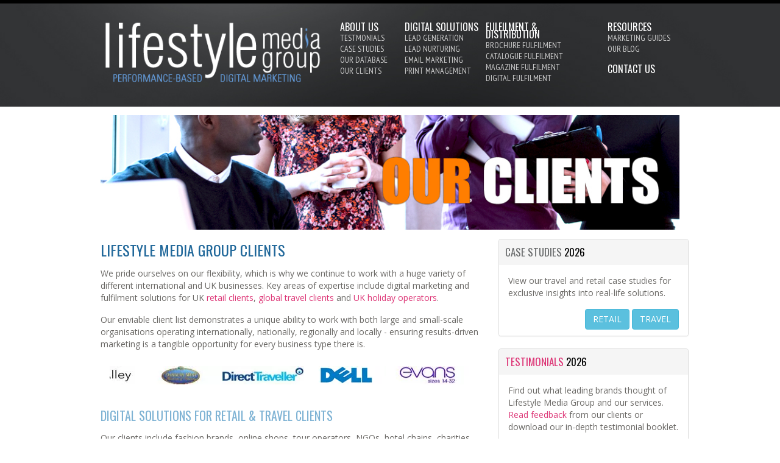

--- FILE ---
content_type: text/html; charset=utf-8
request_url: https://www.lifestylemediagroup.co.uk/our-clients.php
body_size: 40304
content:
<!DOCTYPE html>
<html lang="en" itemscope itemtype="https://schema.org/WebPage">
<head>
<meta http-equiv="Content-Type" content="text/html; charset=utf-8"/>
  <meta http-equiv="X-UA-Compatible" content="IE=edge">
  <meta name="viewport" content="width=device-width, initial-scale=1">
  <link href="https://fonts.googleapis.com/css?family=Droid+Sans:regular,bold" rel="stylesheet" type="text/css"/>
  <link href="https://maxcdn.bootstrapcdn.com/bootstrap/3.3.5/css/bootstrap.min.css" rel="stylesheet">
  <link rel="stylesheet" type="text/css" href="/css/stylesheet.css,qv==0103+style.css,qv==0103.pagespeed.cc.KzNI2u9kfi.css"/>
  
  <link rel="icon" type="image/png" href="/images/xfavicon-16x16.png.pagespeed.ic.NWFhD2AsJA.webp" sizes="16x16">
  <link rel="icon" type="image/png" href="/images/xfavicon-32x32.png.pagespeed.ic.QiWJQLU1Hc.webp" sizes="32x32">
  <link rel="icon" type="image/png" href="/images/xfavicon-48x48.png.pagespeed.ic.RDC7gRS74l.webp" sizes="48x48">
  <link rel="shortcut icon" href="/favicon.ico?v=2"/>
   <!-- HTML5 shim and Respond.js for IE8 support of HTML5 elements and media queries -->
  <!-- WARNING: Respond.js doesn't work if you view the page via file:// -->
  <!--[if lt IE 9]>
    <script src="https://oss.maxcdn.com/html5shiv/3.7.2/html5shiv.min.js"></script>
    <script src="https://oss.maxcdn.com/respond/1.4.2/respond.min.js"></script>
  <![endif]-->
<!-- Global site tag (gtag.js) - Google Analytics -->
<script async src='https://www.googletagmanager.com/gtag/js?id=G-MYVXKWF88G'></script>
<script>window.dataLayer=window.dataLayer||[];function gtag(){dataLayer.push(arguments);}gtag('js',new Date());gtag('config','G-MYVXKWF88G');</script>
<title>Make your Marketing Campaigns a Success & Join Our Global Travel & Retail Client list</title>
  <meta property="og:locale" content="en_GB"/>
  <meta property="og:type" content="article"/>
	<meta property="og:title" content="Make your Marketing Campaigns a Success & Join Our Global Travel & Retail Client list"/>
	<meta property="og:site_name" content="Lifestyle Media Group"/>
	<meta property="og:image" content="/images/client_list_header.jpg"/>
	<meta property="og:url" content="/our-clients.php"/>
	<meta itemprop="name" content="Digital Marketing Campaign Testimonials"/>
	<meta itemprop="image" content="/images/client_list_header.jpg"/>
	<meta name="description" content="Review Our growing Marketing Success stories & Lead Generation models through testimonials & Marketing Case Studies from our big brand client list."/>
	<meta property="og:description" content="Review Our growing Marketing Success stories & Lead Generation models through testimonials & Marketing Case Studies from our big brand client list."/>
	<meta itemprop="description" content="Review Our growing Marketing Success stories & Lead Generation models through testimonials & Marketing Case Studies from our big brand client list."/>
	<meta name="keywords" content="marketing testimonials, marketing campaigns, marketing case studies"/>
    <link rel="stylesheet" type="text/css" href="/css/mstyle.css">
    <link rel="stylesheet" href="css/jquery.simplyscroll.css" media="all" type="text/css"/>
</head>
<body><noscript><meta HTTP-EQUIV="refresh" content="0;url='https://www.lifestylemediagroup.co.uk/our-clients.php?PageSpeed=noscript'" /><style><!--table,div,span,font,p{display:none} --></style><div style="display:block">Please click <a href="https://www.lifestylemediagroup.co.uk/our-clients.php?PageSpeed=noscript">here</a> if you are not redirected within a few seconds.</div></noscript>
  <nav id="mainNav" class="navbar navbar-default navbar-fixed-top" style="margin-bottom:0px!important;">
    <div class="container clearfix">
      <div class="row">
        <div class="navbar-header col-xs-12 col-sm-3 col-md-5" style="position:relative">
          <div class="col-xs-9 col-md-12">
            <a href="/"><img id="logoImg" class="img-responsive" src="images/xlifestyle-media-group.png.pagespeed.ic.gtO9OZbSY9.webp" alt="Digital Marketing from Lifestyle Media Group" title="Digital Marketing from Lifestyle Media Group" width="400" height="122">
            </a>
          </div>
          <button type="button" class="navbar-toggle collapsed v-center" data-toggle="collapse" data-target="#mainNavbar">
            <span class="sr-only">Toggle navigation</span>
            <span class="icon-bar"></span>
            <span class="icon-bar"></span>
            <span class="icon-bar"></span>
            <span class="caret"></span>
          </button>
        </div><!-- /.navbar-header -->
        <div class="collapse navbar-collapse col-sm-9 col-xs-12 col-md-7" id="mainNavbar">
            <ul class="nav col-xs-6 col-sm-2 col-md-2">
              <li><a href="/about-lifestyle-media-group.php" class="menu1">ABOUT&nbsp;US</a></li>
              <li><a href="/testimonials.php" class="menu2">TESTMONIALS</a></li>
              <li><a href="/retail-marketing-case-studies.php" class="menu2">CASE&nbsp;STUDIES</a></li>
              <li><a href="/consumer-data.php" class="menu2">OUR&nbsp;DATABASE</a></li>
              <li><a href="/our-clients.php" class="menu2">OUR&nbsp;CLIENTS</a></li>
   </ul>
            <ul class="nav col-xs-6 col-sm-3  col-md-3">
              <li><a href="/digital-marketing-solutions.php" class="menu1">DIGITAL&nbsp;SOLUTIONS&nbsp;</a></li>
              <li><a href="/lead-generation.php" class="menu2">LEAD GENERATION</a></li>
              <li><a href="/lead-nurturing.php" class="menu2">LEAD NURTURING</a></li>
              <li><a href="/email-marketing.php" class="menu2">EMAIL MARKETING</a></li>
              <li><a href="/print-management.php" class="menu2">PRINT MANAGEMENT</a></li>
           </ul>
          <ul class="nav col-xs-6 col-sm-3 col-md-4">
              <li><a href="/fulfilment-services.php" class="menu1">FULFILMENT & DISTRIBUTION</a></li>
              <li><a href="/brochure-fulfilment-distribution.php" class="menu2">BROCHURE FULFILMENT</a></li>
              <li><a href="/catalogue-fulfilment-distribution.php" class="menu2">CATALOGUE FULFILMENT</a></li>
              <li><a href="/magazine-fulfilment-distribution.php" class="menu2">MAGAZINE FULFILMENT</a></li>
              <li><a href="/digital-fulfilment.php" class="menu2">DIGITAL&nbsp;FULFILMENT</a></li>

            </ul>
   <ul class="nav col-xs-6 col-sm-3 col-md-3">
     <li><a href="/resources.php" class="menu1">RESOURCES</a></li>
     <li><a href="/resources.php" class="menu2">MARKETING GUIDES</a></li>
     <li><a href="https://blog.lifestylemediagroup.co.uk" class="menu2">OUR BLOG</a></li>
              <li><div class="menu5">&nbsp;</div></li>
              <li><a href="/contact-us.php" class="menu1">CONTACT US</a></li>
   </ul>
        </div><!-- /.navbar-collapse -->
      </div><!-- /.row -->
    </div><!-- /.container -->
  </nav>
<div id="contentContainer" class="container">
	<div id="mainCarousel"><img src="images/our-clients-hero.jpg" alt="Lifestyle Media Group Clients" height="194" width="980" class="img-responsive"/></div>
	<div class="row">
		<div id="mainContent" class="col-xs-12 col-md-8"><h1 style="padding-left:0 !important;color:#21689a;">LIFESTYLE MEDIA GROUP CLIENTS</h1>
  <p>We pride ourselves on our flexibility, which is why we continue to work with a huge variety of different international and UK businesses. Key areas of expertise include digital marketing and fulfilment solutions for UK <a href="retail_clients.php">retail clients</a>, <a href="travel_clients.php">global travel clients</a> and <a href="uktourism_clients.php">UK holiday operators</a>.</p>
  
  <p>Our enviable client list demonstrates a unique ability to work with both large and small-scale organisations operating internationally, nationally, regionally and locally - ensuring results-driven marketing is a tangible opportunity for every business type there is.</p>
  
  <div class="col-xs-12" style="overflow:hidden">
  	<ul id="scroller">
    <li><img src="[data-uri]" alt="Brand Alley"/></li>
    <li><img src="[data-uri]" alt="Danbury Mint"/></li>
    <li><img src="[data-uri]" alt="Direct Traveller"/></li>
    <li><img src="[data-uri]" alt="Dell"/></li>
    <li><img src="[data-uri]" alt="Evans"/></li>
    <li><img src="images/smalllogo/retail/fashionworld-1007.jpg" width="135" height="30" alt="Fashion World"/></li>
    <li><img src="[data-uri]" alt="Great Little Trading COmpany"/></li>
    <li><img src="[data-uri]" alt="Gray &amp; Osbourn"/></li>
    <li><img src="[data-uri]" alt="Hawkshead"/></li>
    <li><img src="[data-uri]" alt="Hoseasons"/></li>
    <li><img src="[data-uri]" alt="Hotels.com"/></li>
    <li><img src="[data-uri]" alt="Inghams"/></li>
    <li><img src="[data-uri]" alt="InTourist"/></li>
    <li><img src="images/smalllogo/travel/intrepidtravel-logo-1008.jpg" width="135" height="30" alt="Intrepid"/></li>    
    <li><img src="[data-uri]" alt="Titan Travel"/></li>
    <li><img src="images/smalllogo/retail/gettingpersonal-1006.jpg" width="135" height="30" alt="Getting Personal"/></li>
    <li><img src="images/smalllogo/retail/lego.jpg" width="135" height="30" alt="Lego"/></li>
    <li><img src="[data-uri]" alt="Bravissimo"/></li>
    <li><img src="[data-uri]" width="135" height="30" alt="Visit Scotland"/></li>
    <li><img src="[data-uri]" alt="The White Company"/></li>
    <li><img src="[data-uri]" alt="Presents for Men"/></li>
    <li><img src="[data-uri]" alt="Littlewoods"/></li>
    <li><img src="[data-uri]" alt="Conrad"/></li>
    <li><img src="images/smalllogo/retail/present-aid-1005.jpg" width="135" height="30" alt="Present Aid"/></li>
    <li><img src="[data-uri]" alt="Enjoy Staffordshire"/></li>
    <li><img src="[data-uri]" alt="Warner Leisure Hotels"/></li>
    <li><img src="[data-uri]" alt="G Adventures"/></li>
    <li><img src="[data-uri]" alt="Enjoy England"/></li>
    <li><img src="[data-uri]" alt="Deal Checker"/></li>
    <li><img src="[data-uri]" alt="Trek America"/></li>
</ul>
</div>
  
  <h2>DIGITAL SOLUTIONS FOR RETAIL &amp; TRAVEL CLIENTS</h2>
  <p>Our clients include fashion brands, online shops, tour operators, NGOs, hotel chains, charities, UK TICs and events organisers – all seeking to target select demographics, attract prospective customers and grow their consumer databases.</p>
  
<div class="col-lg-12 col-xs-12" style="background-color:#f7f7f7;">
							                           
		<div class="col-lg-6 col-md-6 col-sm-6 col-xs-12" style="background-color:#f7f7f7;">
				<div class="mfmt" style="padding-top: 2%;float:left;padding-left:2%;padding-bottom:3%;">
					<h3 style="color:#7fb3d4 !important;">ATTRACTING NEW CUSTOMERS</h3>
                    <p>The flexibility of our promotional channels allows us to capture consumer data by marketing a service specific to you.</p> <p>These are just some of the ways in which we attract potential customers to your brand.</p></div>
				</div>
				<div class="col-lg-6 col-md-6 col-sm-6 col-xs-12" style="background-color:#f7f7f7; float:left;padding: 4% 2% 3% 2% !important;">
				<div class="mfmt" style="padding: 4% 3% 4% 3%; background-color: #0b6299;box-shadow: 5px 5px 5px #888888;">
                			
							<p style="font-weight:bold;display:inline !important;color:#ffffff;text-align:center;margin-left:8% !important;">PROMOTIONAL RESOURCES</p><ul class="mfmt" style="color:#FFFFFF !important;"><li>Print / digital brochure request</li><li>Print / digital catalogue request<li>Mailing list sign up</li><li>Account trial sign-up</li><li>Call back request</li></ul></div>
				</div>
									
								
                            </div>
                        <div class="clearfix"></div>
  <div class="col-lg-12" style="padding-left:0 !important;margin-top:2% !important;"><p>No matter how you want to be promoted, all of our clients share one mission - to attract prospective consumers to help grow their business.</p>
  <p><b>Review our current clients below to see how easily your business can fit in with our digital marketing solutions.</b></p></div>
  
  <div class="col-lg-12" style="margin:0 auto;text-align:center;margin-bottom:3% !important;">
  <div class="col-lg-4 col-md-4 col-sm-4 col-xs-4" style="padding:1% !important;margin:0 auto;text-align:center;"><a href="/retail_clients.php">
  <img class="img-responsive" src="/images/retail-clients-grey.jpg" onmouseover="this.src='/images/retail-clients-colour.jpg'" onmouseout="this.src='/images/retail-clients-grey.jpg'" alt="Retail Clients"/></a></div>
  
  <div class="col-lg-4 col-md-4 col-sm-4 col-xs-4" style="padding:1% !important;margin:0 auto;text-align:center;"><a href="/travel_clients.php">
  <img class="img-responsive" src="/images/global-travel-clients-grey.jpg" onmouseover="this.src='/images/global-travel-clients-colour.jpg'" onmouseout="this.src='/images/global-travel-clients-grey.jpg'" alt="Global Travel Clients"/></a></div>
        
    <div class="col-lg-4 col-md-4 col-sm-4 col-xs-4" style="padding:1% !important;margin:0 auto;text-align:center;">
    <a href="/uktourism_clients.php">
    <img class="img-responsive" src="/images/uk-travel-clients-grey.jpg" onmouseover="this.src='/images/uk-travel-clients-colour.jpg'" onmouseout="this.src='/images/uk-travel-clients-grey.jpg'" alt="UK Travel Clients"/></a></div>
    
    <div class="clearfix visible-xs-block"></div>
</div>
    	
 </div><!-- /#mainContent -->
 <div id="sideContent" class="col-xs-12 col-md-4">
     
<div class="panel panel-default">
        <div class="panel-heading"> <h4 class="m">CASE STUDIES <span style="color: #000000;"> 2026</span></h4></div>
        <div class="panel-body"><p class="m">View our travel and retail case studies for exclusive insights into real-life solutions.</p></div>
        <div class="panel-footer clearfix" style="background-color:#ffffff;border:none !important;padding-top:0 !important;">
        <div class="pull-right">
            <a href="/retail-marketing-case-studies.php" class="btn btn-info">RETAIL</a>
            <a href="/travel-marketing-case-studies.php" class="btn btn-info">TRAVEL</a>
           
         </div>
    </div>
  </div>
<div class="panel panel-default">
        <div class="panel-heading"><h4 class="m"><a href="/testimonials.php">TESTIMONIALS<span style="color: #000000;"> 2026</span></a></h4></div>
        <div class="panel-body"><p class="m">Find out what leading brands thought of Lifestyle Media Group and our services. <a href="/testimonials.php">Read feedback</a> from our clients or download our in-depth testimonial booklet.</p></div>
        <div class="panel-footer clearfix" style="background-color:#ffffff;border:none !important;padding-top:0 !important;">
        <div class="pull-right">
            <a href="/downloads/resources/Testimonial-Booklet-web.pdf" target="_blank" class="btn btn-info">TESTIMONIALS BOOKLET</a>

         </div>
    </div>
  </div>
  
  <div class="panel panel-default">
        <div class="panel-heading"><h4 class="m"><a href="/consumer-data.php">OUR CONSUMER DATABASE</a></h4></div>
        <div class="panel-body"><p class="m">Our database of 4 million UK households covers every demographic there is. Review specific data counts and discover how many of your ideal consumers our database boasts.</p></div>
        <div class="panel-footer clearfix" style="background-color:#ffffff;border:none !important;padding-top:0 !important;">
        <div class="pull-right">
            <a href="/our-consumer-database.php" class="btn btn-info">OUR CONSUMERS</a>
         </div>
    </div>
  </div>
    <div class="panel panel-default">
        <div class="panel-heading"><h4 class="m"><a href="/our-clients.php">OUR CLIENT LIST</a></h4></div>
        <div class="panel-body"><p class="m">Our enviable client list demonstrates our unique ability to work with both large and small national and international organisations.</p></div>
        <div class="panel-footer clearfix" style="background-color:#ffffff;border:none !important;padding-top:0 !important;">
        <div class="pull-right">
            <a href="/our-clients.php" class="btn btn-info">CLIENTS</a>

         </div>
    </div>
  </div>                       
</div><!-- /#sideContent -->
    </div><!-- /.row -->
  </div><!-- /.container -->
  <div id="mainFooter">
    <div class="container">
      <div class="row foot">
        <div class="col-xs-12 col-md-4">
          <span class="hidden-xs">FOLLOW US:</span> 
          <a href="https://www.linkedin.com/company/lifestyle-media-group-ltd" target="_blank"><img src="[data-uri]" alt="Lifestyle Media Group on LinkedIn" style="margin-left:4px;vertical-align: middle;"></a> 
          <a href="https://twitter.com/LifestyleMediaG" target="_blank"><img src="[data-uri]" alt="Lifestyle Media Group on Twitter" style="margin-left:4px;vertical-align: middle;"></a> 
          <a href="https://blog.lifestylemediagroup.co.uk/feed/" target="_blank"><img src="[data-uri]" alt="Lifestyle Media Group RSS Feed" style="margin-left:4px;vertical-align: middle;"></a>
          <a href="https://blog.lifestylemediagroup.co.uk"><img src="[data-uri]" alt="Lifestyle Media Group Blog" style="margin-left:4px;vertical-align: middle;"></a>
          <a href="https://www.facebook.com/lifestylemediauk" target="_blank"><img src="[data-uri]" alt="Lifestyle Media Group on Facebook" style="margin-left:4px;vertical-align: middle;"></a> 
        </div><!-- /.col -->
        <div class="col-xs-12 col-md-8">
          &nbsp; &nbsp; LIFESTYLE MEDIA GROUP LTD   &nbsp;&copy;&nbsp; 2026&nbsp; &nbsp;<span class="hidden-xs">|</span> &nbsp; &nbsp; <br class="visible-xs-block" style="display: none"/> COMPANY NO. 3871517 &nbsp; &nbsp;| &nbsp; &nbsp; <a href="privacy-policy.php" class="footer">PRIVACY POLICY</a> &nbsp; &nbsp; | &nbsp; &nbsp; <a href="contact-us.php" class="footer">CONTACT US</a>
        </div><!-- /.col -->
      </div><!-- /.row -->
    </div><!-- /.container -->
  </div><!-- /#mainFooter -->
 
<script type="text/javascript">var gaJsHost=(("https:"==document.location.protocol)?"https://ssl.":"https://www.");var _gaq=_gaq||[];(function(){function functionName(fn){var name=/\W*function\s+([\w\$]+)\(/.exec(fn);if(!name)return'No name';return name[1];}var nameSpace='_gat';var existingGat=window[nameSpace];if(existingGat&&typeof existingGat['_getTracker']=='function'){return;}var gaqAccounts=[];function setAccount(acct,prefix){if(gaqAccounts[prefix]!=acct){gaqAccounts[prefix]=acct;_gaq.push([prefix+'_setAccount',acct]);}}window['_modpagespeed_getRewriteTracker']=function(tracker_acct,tracker_name){var prefix=tracker_name?tracker_name+'.':'';function deferTrackerFunc(fn){return function(){setAccount(tracker_acct,prefix);var pushArgs=[fn];[].push.apply(pushArgs,arguments);_gaq.push(pushArgs);};}var pageTrackerMethodNames=['_trackPageview','_trackEvent','_trackTrans','_addIgnoredOrganic','_addIgnoredRef','_addItem','_addOrganic','_addTrans','_clearIgnoredOrganic','_clearIgnoredRef','_clearOrganic','_clearXKey','_clearXValue','_cookiePathCopy','_deleteCustomVar','_link','_linkByPost','_sendXEvent','_setAllowAnchor','_setAllowHash','_setAllowLinker','_setAutoTrackOutbound','_setCampCIdKey','_setCampContentKey','_setCampIdKey','_setCampMediumKey','_setCampNOKey','_setCampNameKey','_setCampSourceKey','_setCampTermKey','_setCampaignCookieTimeout','_setCampaignTrack','_setClientInfo','_setCookiePath','_setCookiePersistence','_setCookieTimeout','_setCustomVar','_setDetectFlash','_setDetectTitle','_setDomainName','_setHrefExamineLimit','_setLocalGifPath','_setLocalRemoteServerMode','_setLocalServerMode','_setMaxCustomVariables','_setNamespace','_setReferrerOverride','_setRemoteServerMode','_setSampleRate','_setSessionCookieTimeout','_setSessionTimeout','_setTrackOutboundSubdomains','_setTrans','_setTransactionDelim','_setVar','_setVisitorCookieTimeout','_setXKey','_setXValue'];var pageTracker={_initData:function(){},};for(var i=pageTrackerMethodNames.length;i--;){var n=pageTrackerMethodNames[i];pageTracker[n]=deferTrackerFunc(prefix+n);}return pageTracker;};var ga=document.createElement('script');ga.type='text/javascript';ga.async=true;ga.src=('https:'==document.location.protocol?'https://ssl':'http://www')+'.google-analytics.com/ga.js';var s=document.getElementsByTagName('script')[0];s.parentNode.insertBefore(ga,s);})();</script>
<script type="text/javascript">try{var pageTracker=_modpagespeed_getRewriteTracker("UA-184288-28");pageTracker._trackPageview();}catch(err){}</script>
<script type="text/javascript" src="https://ajax.googleapis.com/ajax/libs/jquery/2.1.3/jquery.min.js"></script>
<script type="text/javascript" src="https://maxcdn.bootstrapcdn.com/bootstrap/3.3.5/js/bootstrap.min.js"></script>
<script type="text/javascript" src="/javascript/utilities.js"></script>
<script>$(document).ready(function(){$('#contentContainer').css({'margin-top':(($('.navbar-fixed-top').height())+1)+'px'});$('#logoImg').on('load',function(){$('#contentContainer').css({'margin-top':(($('.navbar-fixed-top').height())+1)+'px'});});$(window).resize(function(){width=$('body').width();if(width<768){$('#contentContainer').css({'margin-top':(($('.navbar-header').outerHeight())+1)+'px'});}else{$('#contentContainer').css({'margin-top':(($('.navbar-fixed-top').outerHeight())+1)+'px'});}});});</script>
    <!--Start of Tawk.to Script-->
  <script type='text/javascript'>var Tawk_API=Tawk_API||{},Tawk_LoadStart=new Date();(function(){var s1=document.createElement('script'),s0=document.getElementsByTagName('script')[0];s1.async=true;s1.src='https://embed.tawk.to/5d2c03679b94cd38bbe7595d/default';s1.charset='UTF-8';s1.setAttribute('crossorigin','*');s0.parentNode.insertBefore(s1,s0);})();</script>
  <!--End of Tawk.to Script-->
<script>(function(i,s,o,g,r,a,m){i['GoogleAnalyticsObject']=r;i[r]=i[r]||function(){(i[r].q=i[r].q||[]).push(arguments)},i[r].l=1*new Date();a=s.createElement(o),m=s.getElementsByTagName(o)[0];a.async=1;a.src=g;m.parentNode.insertBefore(a,m)})(window,document,'script','//www.google-analytics.com/analytics.js','ga');ga('create','UA-44976196-1','lifestylemediagroup.co.uk');ga('send','pageview');</script>
<script type="text/javascript" src="javascript/jquery.simplyscroll.js.pagespeed.jm.hdE2Auo_9p.js"></script>
  <script type="text/javascript">(function($){$(function(){$("#scroller").simplyScroll();});})(jQuery);</script>
<script>(function(i,s,o,g,r,a,m){i['GoogleAnalyticsObject']=r;i[r]=i[r]||function(){(i[r].q=i[r].q||[]).push(arguments)},i[r].l=1*new Date();a=s.createElement(o),m=s.getElementsByTagName(o)[0];a.async=1;a.src=g;m.parentNode.insertBefore(a,m)})(window,document,'script','//www.google-analytics.com/analytics.js','ga');ga('create','UA-44976196-1','lifestylemediagroup.co.uk');ga('send','pageview');</script>
<script defer src="https://static.cloudflareinsights.com/beacon.min.js/vcd15cbe7772f49c399c6a5babf22c1241717689176015" integrity="sha512-ZpsOmlRQV6y907TI0dKBHq9Md29nnaEIPlkf84rnaERnq6zvWvPUqr2ft8M1aS28oN72PdrCzSjY4U6VaAw1EQ==" data-cf-beacon='{"version":"2024.11.0","token":"535552489fb24741af7e2b5cc97b58e8","r":1,"server_timing":{"name":{"cfCacheStatus":true,"cfEdge":true,"cfExtPri":true,"cfL4":true,"cfOrigin":true,"cfSpeedBrain":true},"location_startswith":null}}' crossorigin="anonymous"></script>
</body>
</html>


--- FILE ---
content_type: text/css
request_url: https://www.lifestylemediagroup.co.uk/css/stylesheet.css,qv==0103+style.css,qv==0103.pagespeed.cc.KzNI2u9kfi.css
body_size: 2002
content:
@import url(https://fonts.googleapis.com/css?family=Oswald:400,700,300|PT+Sans+Narrow:400,700|Roboto+Condensed);
@import url(https://fonts.googleapis.com/css?family=Open+Sans);
body {
  background-color: white;
  border: 0;
  margin: 0 auto;
  padding: 0px;
  font-family: 'Open Sans', sans-serif;
  font-size: 14px;
  line-height: 24px;
  color: #425050;
}
.header {
  position: fixed;
  width: 100%;
  top: 0px;
}
.content {
  padding-top: 176px;
}
.wrapper {
  min-height: 100%;
  height: auto !important;
  height: 100%;
  margin: 0 auto -107px;
}
.footer, .push {
  height: 107px;
}
a {
  color: #DD3777;
  text-decoration: none;
}
a:hover {
  color: #00CCFF;
}
a img {
  border: none;
}
h1 {
  font-family: 'Oswald', Arial, sans serif;
  font-size: 24px;
  color: #7fb3d4;
  margin-left: 0px !important;
  border-left: 0px !important
}
h2 {
  font-family: 'Oswald', 'Arial Narrow', Arial, sans serif;
  font-size: 20px;
  color: #7fb3d4;
}
h3.panel-title {
  font-family: 'Oswald', Arial, sans serif;
  font-size: 16px;
  color: #fff;
  display: inline;
  padding-left: 10px
}
h3 {
  font-family: 'Oswald', 'Arial Narrow', Arial, sans serif;;
  font-size: 19px;
  color: #006094;
  display: inline-block
}
h4 {
  font-family: 'Oswald', 'Arial Narrow', Arial, sans serif;
  font-size: 17px;
  color: #696b6c
}
p {
  font-family: 'Open Sans', sans-serif;
  font-size: 14px;
  line-height:20px;
  color: #6a6865;
  text-align: left;
  vertical-align: top;
}
div.panel-heading {
  padding: 5px !important;
  padding-left: 10px !important;
  border: 0px !important
}
.menu1 {
  font-family: 'Oswald', Arial, Helvetica, sans-serif;
  font-size: 16px;
  line-height: 24px;
  color: white;
  text-decoration: none;
  font-weight: normal;
}
.menu2 {
  font-family: 'PT Sans Narrow', Arial, Helvetica, sans-serif;
  font-size: 14px;
  line-height: 24px;
  color: #cccccc;
  text-decoration: none;
  font-weight: normal;
}
.menu2:hover {
  font-family: 'PT Sans Narrow', Arial, Helvetica, sans-serif;
  font-size: 14px;
  line-height: 24px;
  color: #4da5dd;
  text-decoration: none;
  font-weight: normal;
}
.menu3 {
  font-family: 'PT Sans Narrow', Arial, Helvetica, sans-serif;
  font-size: 14px;
  line-height: 24px;
  color: #4da5dd;
  text-decoration: none;
  font-weight: normal;
}
.menu3:hover {
  font-family: 'PT Sans Narrow', Arial, Helvetica, sans-serif;
  font-size: 14px;
  line-height: 24px;
  color: #4da5dd;
  text-decoration: none;
  font-weight: normal;
}
.menu4 {
  font-family: 'PT Sans Narrow', Arial, Helvetica, sans-serif;
  font-size: 10px;
  line-height: 18px;
  color: #4da5dd;
  text-decoration: none;
  font-weight: normal;
}
.menu5 {
  font-family: 'PT Sans Narrow', Arial, Helvetica, sans-serif;
  font-size: 10px;
  line-height: 15px;
  color: #4da5dd;
  text-decoration: none;
  font-weight: normal;
}
.testimonial-heading {
  font-family: Arial, Helvetica, sans-serif;
  font-size: 12px;
  line-height: 24px;
  color: #4da5dd;
  text-decoration: none;
  font-weight: normal;
  padding-left: 5px;
}
.boxheading:hover {
  color: gray;
}
.boxheading {
  font-family: 'Myriad pro', Corbel, Arial, Helvetica, sans-serif;
  font-size: 22px;
  line-height: 32px;
  color: #0099CC;
  text-decoration: none;
  font-weight: normal;
  padding-left: 5px;
}
.boxmenu:hover {
  color: gray;
}
.boxmenu {
  font-family: 'Myriad pro', Corbel, Arial, Helvetica, sans-serif;
  font-size: 16px;
  line-height: 22px;
  color: #0099CC;
  text-decoration: none;
  font-weight: normal;
  padding-left: 5px;
}
.foot {
  font-family: Arial, Helvetica, sans-serif;
  font-size: 11px;
  line-height: 18px;
  color: #cccccc;
  text-decoration: none;
  font-weight: normal;
}
.footer {
  font-family: Arial, Helvetica, sans-serif;
  font-size: 11px;
  line-height: 18px;
  color: #cccccc;
  text-decoration: none;
  font-weight: normal;
}
.footer:hover {
  font-family: Arial, Helvetica, sans-serif;
  font-size: 11px;
  line-height: 18px;
  color: #4da5dd;
  text-decoration: none;
  font-weight: normal;
}
.clear {
  clear: both
}
#wrpper {
  width: 980px;
  height: 194px;
  margin: 0px auto;
  padding: 0px;
}
#wrpper #slider {
  width: 980px;
  height: 140px;
  margin: 0px auto;
  padding-top: 0px;
}
#wrpper #slider #container {
  width: 980px;
  margin: 0px auto;
  overflow: hidden;
  height: 194px;
  border: 0px solid #f00;
}
#wrpper #slider #slides_holder {
  width: 8000px;
  height: 194px;
  margin: 0px auto;
  border: 0px dotted #999;
  overflow: hidden;
  margin-left: 0px
}
#slides_holder .slide {
  height: 194px;
  width: 980px;
  border: 0px solid #666;
  float: left
}
#slides_holder .slide h1 {
  margin: 0px;
  padding: 0px;
  font-size: 16px;
  padding-left: 20px;
  font-family: Verdana, Arial, Helvetica, sans-serif;
  color: #333333;
  font-weight: normal;
}
#slides_holder .slide p {
  margin: 0px;
  padding: 0px;
  font-size: 12px;
  font-family: Verdana, Arial, Helvetica, sans-serif;
  color: #333333;
  line-height: 18px;
  padding-left: 20px;
  padding-right: 20px;
}
#slides_holder .slide p img {
  float: left;
  margin-right: 10px;
}
#slider .arrows {
  position: absolute;
  width: 20px;
  height: 25px;
  overflow: hidden;
  text-indent: 9000px;
  border: 0px dotted #999;
  margin-left: -10px;
  margin-top: 40px;
  display: none;
  outline: none;
  z-index: 15;
}
#slider .arrows.next {
  margin-left: 970px;
  background: url(../images/slider/next_arrow.png)
}
#slider .arrows.prev {
  background: url(../images/slider/prev_arrow.png)
}
#wrpper #slider .indicators {
  margin: 0px;
  padding: 0px;
  list-style: none;
  float: right;
  margin-right: 10px;
  margin-top: -12px;
}
#wrpper #slider .indicators li {
  float: left;
  width: 8px;
  height: 8px;
  overflow: hidden;
  margin-left: 6px;
}
#wrpper #slider .indicators li a {
  display: block;
  width: 8px;
  height: 8px;
  overflow: hidden;
  background: url(../images/slider/bullet.png) no-repeat;
}
#wrpper #slider .indicators li.crrent_one a {
  background: url(../images/slider/bullet_active.png) no-repeat
}
#wrpper #slider a.details {
  float: right;
  color: #dc762b;
  font-size: 0.7em;
  font-weight: bold;
  margin-right: 20px;
  font-family: Arial, Helvetica, sans-serif;
  text-transform: uppercase;
}
label.valid {
  width: 24px;
  height: 24px;
  background: url(../images/kudos/valid.png) center center no-repeat;
  display: inline-block;
  text-indent: -9999px;
}
label.error {
  font-weight: bold;
  color: red;
  padding: 2px 8px;
  margin-top: 2px;
}
div.panel-heading {
  padding-top: 2px !important;
  padding-bottom: 2px !important;
}
div.panel-heading h2 {
  margin:3px!important;
}
div.panel-body {
  padding-top: 0px !important;
  padding-bottom: 0px !important;
}
.ptop {
  font-size:16px;
  line-height:22px;
  font-weight:bold;
}
.container {
	max-width:980px;
}
@media (min-width:992px) {
	.col-md-7 {
		width:58.33333333%;
	}
	#contentContainer {
		margin-top:176px;
	}
}
p {
	margin:16px 0
}
@media (min-width:768px) and (max-width:991px) {
	.container {
		width:100%;
		padding:0;
	}
	.row {
		margin:0;
	}
	#contentContainer {
		margin-top:156px;
	}
}
.mainContent  {
	margin:0 !important;
	padding:0 !important;
}
@media (max-width:767px) {
	#contentContainer {
		margin-top:96px;
	}
}
#mainNav .navbar-header {
	background-color:#000;
	background-image:url('/images/top_center.jpg');
	background-size:cover;
	color:#fff;
}
@media (min-width:768px) {
	#mainNav {
		background-color:#000;
		background-image:url('/images/top_center.jpg');
		background-size:cover;
		color:#fff;
	}
	#mainNav .navbar-header {
		background:none;
	}
}
@media (min-width:992px) {
	.navbar-header > div {
		padding-left:0;
	}
	#mainNavbar {
		padding-top:25px;
		padding-bottom:15px!important;
	}
	#mainNavbar > .col-md-3 {
		padding-left:10px;
	}
}
.navbar-toggle {
	border:none;
	position:absolute;
	padding-right:20px;
}
.navbar-default .navbar-toggle:focus, .navbar-default .navbar-toggle:hover {
	background:none;
}
.navbar-default .navbar-toggle .icon-bar {
	height:2px;
	background-color:#fff;
}
.navbar-default .navbar-toggle .caret {
	position:absolute;
	right:7px;
	top:45%;
}
#mainNavbar .dropdown-menu {
}
.navbar-header {
	padding-top:32px;
	padding-bottom:32px;
}
.nav>li>a:focus, .nav>li>a:hover {
	text-decoration:none;
	background-color:inherit;
}
#mainNavbar > ul >li > a {
	padding:3px 0;
	line-height:12px;
}
#mainNavbar > ul {
	padding-top:10px;
}
@media (max-width:767px) {
	.navbar-header {
		padding-top:10px;
		padding-bottom:10px;
	}
	#mainNavbar {
		background-color:#303133;
		padding-bottom:15px;
	}
	#mainNavbar > ul >li > a {
		padding:7px 0;
		line-height:12px;
	}
	#mainNavbar > ul {
		padding-top:15px;
		text-align:center;
	}
}
@media (min-width:768px) and (max-width:991px) {
	.navbar-header {
		width:35%;
		padding:5px;
		padding-left:15px;
		padding-top:20px;
	}
	#mainNav {
		padding-top:15px;
		padding-bottom:15px;
	}
	.navbar-header > div {
		width:100%;
		padding:0;
	}
	#mainNavbar {
		width:65%;
		padding-left:15px;
	}
	#mainNavbar > .col-md-3:first-child {
		width:20%;
	}
	#mainNavbar > .col-md-3:last-child {
		width:30%;
	}
}
#mainCarousel {
/*	margin-left:-15px;
	margin-right:-15px;*/
}
.carousel-control {
	width:20px;
	background:none !important;
	opacity:1;
}
.carousel-control a {
	background-image:none;
}
.carousel-control span {
	color:#EB544C;
}
.carousel-indicators {
	bottom:-20px;
	padding:5px;
	padding-right:25px;
	width:auto;
	margin-left:0;
	text-align:right;
	right:0;
}
.carousel-indicators li, .carousel-indicators .active {
	width:7px;
	height:7px;
	background-color:#ddd;
}
.carousel-indicators .active {
	background-color:#EB544C;
	width:7px;
	height:7px;
	margin:1px;
}
@media (min-width:768px) and (max-width:991px) {
	#mainCarousel {
		margin:0;
		overflow:hidden;
	}
}
@media (min-width:990px) {
	#mainContent {
		/*	padding-bottom:15px;
		*/
	}
}
.panel h3 {
	margin:0;
	padding-top:3px;
}
.boxheading {
	font-size:1.8rem;
}
#sideContent {
	margin-top:15px;
}
@media (min-width:992px) {
	#sideContent {
		padding-right:0;
	}
}
#mainFooter {
	background-image:url('/images/bottom_center.jpg');
	background-size:cover;
	padding-top:35px;
	padding-bottom:35px;
}
@media (min-width:992px) {
	.foot > div {
		padding-right:0;
		padding-left:0;
	}
	.foot > .col-md-8 {
		margin-top:5px;
	}
	.foot > .col-md-4 {
		width:30%;
	}
}
@media (max-width:767px) {
	#mainFooter {
		line-height:28px;
		text-align:center;
		padding-top:12px;
		padding-bottom:12px;
	}
}
@media (min-width:768px) and (max-width:991px) {
	#mainFooter {
		text-align:center;
		line-height:30px;
	}
	.foot > div {
		margin-top:5px;
	}
}
.v-center {
	position:absolute;
	top:50%;
	-o-transform:translateY(-50%);
	-moz-transform:translateY(-50%);
	-webkit-transform:translateY(-50%);
	transform:translateY(-50%);
	margin-top:0px;
}
blockquote  {
	font-family: Verdana, Arial, Helvetica, sans-serif !important;
	font-size: 12px !important;
	line-height: 20px !important;
}
@media (min-width:480px)  {
	#capture-div  {
		width: 50%;
		margin: 0 auto !important
	}
}
@media (max-width:480px)  {
	#capture-div  {
	}
}


--- FILE ---
content_type: text/css
request_url: https://www.lifestylemediagroup.co.uk/css/mstyle.css
body_size: 397
content:
@charset "utf-8";
/* CSS Document */
h3.malt{
	font-family:'PT Sans Narrow',Arial,sans serif;font-size:
	19px;color:#006094;
	display:inline
	}


table.mpanels{
	border-spacing:10px!important;
	border-collapse:separate!important;
	background-color:#fff!important
	}
ul.mfmt {
	font-family: 'PT Sans Narrow', sans-serif;
	font-size: 17px;
	color:#6c6c6c;
	list-style-image:url(/images/li-marker.png);
	}
li {
	list-style-type:none;
	}
table.m2{
	border-spacing:0px;
	border-collapse:0px;
	background-color:#fff!important
	}
table.mthird{
	border-left:1px solid!important;
	border-left-color:#d3d3d3!important;
	bgcolor:#fff!important
	}
table.mheader{
	border-spacing:0px!important
	}
body.m{
	background-color:#f0f8fe
	}
.mitem1{
	background-image:url(/images/irisa-casestudy-carousel2.jpg);
	background-repeat:no-repeat;
	text-align:center;
	height:150px!important
	}
.mitem2{
	background-image:url(/images/carousel-casestudy-burton2.jpg);
	background-repeat:no-repeat;
	text-align:center;
	height:150px!important
	}
.mitem3{
	background-image:url(/images/carousel-casestudy-lyme2.jpg);
	background-repeat:no-repeat;
	text-align:center;
	height:150px!important
	}
.mitem4{
	background-image:url(/images/grayosbourne-casestudy-carousel2.jpg);
	background-repeat:no-repeat;
	text-align:center;
	height:150px!important
	}
.carousel{
	margin-top:20px;
	}
.carousel1{
	margin-top:20px
	}
.mthumbnail{}
h2.mfmt {
		font-family: 'Oswald', sans-serif !important;
		font-size: 22px !important;
		color:#FFFFFF !important;
				}
	h3.mfmt {
		font-family: 'Oswald', sans-serif !important;
		font-size: 20px !important;
		color:#0077c2 !important;
				}
	h4.mfmt {
		font-family: 'Oswald', sans-serif !important;
		font-size: 18px !important;
		color:#FFFFFF !important;
				}		
	p.mfmt {
		font-family: 'PT Sans Narrow', sans-serif;
		font-size: 18px;
		color:#6c6c6c;
	}
	
	h3.mfmtservices {
		font-family: 'Oswald', sans-serif !important;
		font-size: 15px !important;
		color:#FFFFFF !important;
		text-align:center;
	}
	
	ul.mfmt {
		font-family: 'PT Sans Narrow', sans-serif;
		font-size: 17px;
		font-style:italic;
		color:#6c6c6c;
		list-style-image:url(/images/li-marker.png);
		}
		
	li {
		list-style-type:none;
		}		
	.rollover a {
		display : block;
    	width : 400px;
    	height : 62px;
    	background-image:url(/images/orange-button-large.jpg);
		}
.rollover a:hover { 
		display : block;
        width : 400px;
        height : 62px;
        background-image:url(/images/orange-button-large-rollover.jpg);
		}
		
		
		
		
@media (max-width: 640px) {
	.micon {
		width:50px;
		}
	}
     
@media (max-width: 977px) {
	.mthumb img {
		width:300px;
		padding: 5% 0% 5% 0%;
		}
	.mbutton {
		float: left;
		text-align:left;
		margin-left:3%;
	}
	}
@media (min-width: 978px) {
	.mthumb img {
		width:210px;
		}
}


--- FILE ---
content_type: application/javascript
request_url: https://www.lifestylemediagroup.co.uk/javascript/utilities.js
body_size: 2681
content:
var error_message = '';
var start_error_message = "Errors have occured during the process of your form!\nPlease complete the following missing or incorrect fields: \n\n";
var gender_error_message = "* Please ensure that you select a 'Title'\n";
var firstname_error_message = "* The 'First Name' entry must have at least 3 characters.\n";
var firstname_validity_message = "* Please ensure that there are only letters, spaces and hyphens in the 'First Name' entry.\n";
var fullname_error_message = "* The 'Your Name' entry must have at least 7 characters.\n";
var fullname_validity_message = "* Please ensure that there are only letters, spaces and hyphens in the 'Your Name' entry.\n";
var lastname_error_message = "* The 'Last Name' entry must contain at least 2 characters.\n";
var lastname_validity_message = "* Please ensure that there are only letters, spaces, apostrophies and hyphens in the 'Last Name' entry.\n";
var day_error_message = "* The 'Day' entry must be selected.\n";
var month_error_message = "* The 'Month' entry must be selected.\n";
var year_error_message = "* The 'Year' entry must be selected.\n";
var age_error = "* You must be over 18 years old to register.\r\n";
var email_address_error_message = "* The 'Email Address' entry must contain at least 8 characters.\n";
var email_address_format_error = "* Please ensure that your 'E-Mail Address' is in the correct format.\n";
var email_address_validity_error = "* Please ensure that there are only letters, numbers, underscores, full-stops, hyphens and an @ symbol in the 'E-Mail Address' entry.\n";
var address_line1_error = "* The 'Address line 1' entry must have at least 5 characters. \n";
var address_line1_validity_error = "* Please ensure that there are only letters, numbers, apostophies, hyphens and spaces in the 'Address Line 1' entry.\n";
var address_line2_validity_error = "* Please ensure that there are only letters, numbers, apostophies, hyphens and spaces in the 'Address Line 2' entry.\n";
var city_error = "* The 'City' entry must have at least 3 characters.\n";
var city_validity_error = "* Please ensure that there are only letters, apostophies, hyphens and spaces in the 'City' entry.\n";
var county_error = "* The 'County' entry must have at least 3 characters. \n";
var county_validity_error = "* Please ensure that there are only letters, apostophies, hyphens and spaces in the 'County' entry.\n";
var postcode_error = "* The 'Post Code' entry must have at least 6 characters. \n";
var postcode_validity_error = "* Please ensure that there are only letters, numbers and spaces in the 'Post Code' entry.\n";
var country_error = "* Please ensure that you enter/select a 'Country'.\n";
var telephone_error = "* Please ensure that there are only numbers and spaces in the 'Phone' entry.\n";
var password_error_message = "* The 'Password' entry must contain at least 8 characters.\n";
var new_password_error_message = "* The 'New Password' entry must have at least 8 characters. \n";
var confirmation_password_error_message = "* The 'Confirm Password' entry must have at least 8 characters. \n";
var password_match_error_message = "* Please ensure that the 'New Password' and the 'Confirm Password' entries match.\n";
var subject_error_message = "* The 'Subject' entry must have at least 5 characters.\n";
var message_error_message = "* The 'Your Message' entry must have at least 10 characters.\n";
var message_validity_error = "* Please ensure that there are only letters, numbers, full stops, commas, apostrophies, hyphens and spaces in the 'Message' entry.\n";
var company_name_error_message = "* The 'Company Name' entry must have at least 5 characters.\n";
var company_name_validity_message = "* Please ensure that there are only letters, spaces and hyphens in the 'Company Name' entry.\n";
var quote_width_error_message = "* Please ensure that you enter a 'Width (cm)' value.\n";
var quote_width_validity_error = "* Please ensure that there are only numbers and decimal points in the 'Width (cm)' entry.\n";
var quote_height_error_message = "* Please ensure that you enter a 'Height (cm)' value.\n";
var quote_height_validity_error = "* Please ensure that there are only numbers and decimal points in the 'Height (cm)' entry.\n";
var quote_weight_error_message = "* Please ensure that you enter a 'Weight (cm)' value.\n";
var quote_weight_validity_error = "* Please ensure that there are only numbers and decimal points in the 'Weight (cm)' entry.\n";
var quote_quantity_error_message = "* Please ensure that you enter a 'Quantity' value.\n";
var quote_quantity_validity_error = "* Please ensure that there are only lnumbers in the 'Quantity' entry.\n";
var notes_validity_error = "* Please ensure that there are only letters, numbers, full stops, commas, apostrophies, hyphens and spaces in the 'Note' entry.\n";
function verify_email_address(email_address) {
    trimmed_email_address = trim(email_address);
    if (trimmed_email_address = "" || trimmed_email_address.length < 8) {
        return false;
    }
    return true;
}
function verify_password(password) {
    trimmed_password = trim(password);
    if (trimmed_password = "" || trimmed_password.length < 8) {
        return false;
    }
    return true;
}
function verify_fullname(fullname) {
    trimmed_full_name = trim(fullname);
    if (trimmed_full_name = "" || trimmed_full_name.length < 7) {
        return false;
    }
    return true;
}
function clean_fullname(fullname) {
    var verified_fullname = /^[a-zA-Z\s\-]+$/.test(fullname);
    if (verified_fullname == false) {
        return false;
    }
}
function clean_company_name(company_name) {
    var verified_company_name = /^[a-zA-Z\s\-]+$/.test(company_name);
    if (verified_company_name == false) {
        return false;
    }
}
function verify_company_name(company_name) {
    trimmed_company_name = trim(company_name);
    if (trimmed_company_name = "" || trimmed_company_name.length < 8) {
        return false;
    }
    return true;
}
function verify_firstname(firstname) {
    trimmed_first_name = trim(firstname);
    if (trimmed_first_name = "" || trimmed_first_name.length < 2) {
        return false;
    }
    return true;
}
function clean_firstname(firstname) {
    var verified_firstname = /^[a-zA-Z\s\-]+$/.test(firstname);
    if (verified_firstname == false) {
        return false;
    }
}
function verify_lastname(lastname) {
    trimmed_lastname = trim(lastname);
    if (trimmed_lastname = "" || trimmed_lastname.length < 2) {
        return false;
    }
    return true;
}
function clean_lastname(lastname) {
    var verified_lastname = /^[a-zA-Z\s\-]+$/.test(lastname);
    if (verified_lastname == false) {
        return false;
    }
}
function verify_email_address_format(email_address) {
    var verified_email = /^.+@.+\..+$/.test(email_address);
    if (verified_email == false) {
        return false;
    }
    return true;
}
function clean_email_address(email_address) {
    var verified_email_address = /^[a-zA-Z0-9\.\_\@\-]+$/.test(email_address);
    if (verified_email_address == false) {
        return false;
    }
    return true;
}
function clean_notes(notes) {
    var verified_notes = /^[a-zA-Z0-9\.\,\_\@\ \'\w-]+$/.test(notes);
    if (verified_notes == false) {
        return false;
    }
    return true;
}
function verify_street_name(street_name) {
    trimmed_street_name = trim(street_name);
    if (trimmed_street_name = "" || trimmed_street_name.length < 5) {
        return false;
    }
    return true;
}
function clean_street_name(street_name) {
    var verified_streetname = /^[a-zA-Z0-9\s\'\-]+$/.test(street_name);
    if (verified_streetname == false) {
        return false;
    }
    return true;
}
function clean_suburb(suburb) {
    if (suburb != '') {
        var verified_address_two = /^[a-zA-Z0-9\s\'\-]+$/.test(suburb);
        if (verified_address_two == false) {
            return false;
        }
    }
    return true;
}
function verify_city(city) {
    trimmed_city = trim(city);
    if (trimmed_city = "" || trimmed_city.length < 3) {
        return false;
    }
    return true;
}
function clean_city(city) {
    var verified_city = /^[a-zA-Z\s\'\-]+$/.test(city);
    if (verified_city == false) {
        return false;
    }
}
function verify_county(state) {
    trimmed_county = trim(state);
    if (trimmed_county = "" || trimmed_county.length < 3) {
        return false;
    }
    return true;
}
function clean_county(state) {
    var verified_county = /^[a-zA-Z\s\'\-]+$/.test(state);
    if (verified_county == false) {
        return false;
    }
    return true;
}
function verify_postcode(postcode) {
    trimmed_postcode = trim(postcode);
    if (trimmed_postcode = "" || trimmed_postcode.length < 6) {
        return false;
    }
    return true;
}
function clean_postcode(postcode) {
    var verified_postcode = /^[a-zA-Z0-9\s]+$/.test(postcode);
    if (verified_postcode == false) {
        return false;
    }
}
function clean_telephone(telephone) {
    if (telephone != '') {
        var verified_telephone = /^[0-9\s]+$/.test(telephone);
        if (verified_telephone == false) {
            return false;
        }
    }
    return true;
}
function clean_quote_width(quote_width) {
    if (quote_width != '') {
        var verified_quote_width = /^[0-9\.\s]+$/.test(quote_width);
        if (verified_quote_width == false) {
            return false;
        }
    }
    return true;
}
function verify_quote_width(quote_width) {
    trimmed_quote_width = trim(quote_width);
    if (trimmed_quote_width = "" || trimmed_quote_width.length < 1) {
        return false;
    }
    return true;
}
function clean_quote_height(quote_height) {
    if (quote_height != '') {
        var verified_quote_height = /^[0-9\.\s]+$/.test(quote_height);
        if (verified_quote_height == false) {
            return false;
        }
    }
    return true;
}
function verify_quote_height(quote_height) {
    trimmed_quote_height = trim(quote_height);
    if (trimmed_quote_height = "" || trimmed_quote_height.length < 1) {
        return false;
    }
    return true;
}
function clean_quote_weight(quote_weight) {
    if (quote_weight != '') {
        var verified_quote_weight = /^[0-9\.\s]+$/.test(quote_weight);
        if (verified_quote_weight == false) {
            return false;
        }
    }
    return true;
}
function verify_quote_weight(quote_weight) {
    trimmed_quote_weight = trim(quote_weight);
    if (trimmed_quote_weight = "" || trimmed_quote_weight.length < 1) {
        return false;
    }
    return true;
}
function clean_quote_quantity(quote_quantity) {
    if (quote_quantity != '') {
        var verified_quote_qunatity = /^[0-9\s]+$/.test(quote_quantity);
        if (verified_quote_quantity == false) {
            return false;
        }
    }
    return true;
}
function verify_quote_quantity(quote_quantity) {
    trimmed_quote_quantity = trim(quote_quantity);
    if (trimmed_quote_quantity = "" || trimmed_quote_quantity.length < 1) {
        return false;
    }
    return true;
}
function check_password_match(password, confirmation) {
    if (password != confirmation) {
        return false;
    }
    return true;
}
function validate_age(mydate) {
    var currdate = new Date();
    currdate.setFullYear(currdate.getFullYear() - age);
    if ((currdate - mydate) < 0) {
        return false;
    }
    return true;
}
function verify_subject(subject_line) {
    trimmed_subject = trim(subject_line);
    if (trimmed_subject = "" || trimmed_subject.length < 5) {
        return false;
    }
    return true;
}
function verify_message(message) {
    trimmed_message = trim(message);
    if (trimmed_message = "" || trimmed_message.length < 10) {
        return false;
    }
    return true;
}
function clean_message(message) {
    if (message != '') {
        var verified_message = /^[a-zA-Z0-9\.\,\ \_\@\'\s\w-]+$/.test(message);
        if (verified_message == false) {
            return false;
        }
    }
    return true;
}
function display_message(error, message) {
    if (error == 1) {
        alert(error_message);
        return false;
    } else {
        return true;
    }
}

function check_contact_us() {
    var error = 0;
    error_message = start_error_message;
    var full_name = document.contact_us.fullname.value;
    var email_address = document.contact_us.email.value;
    var telephone = document.contact_us.phone.value;
    var subject_line = document.contact_us.subject_line.value;
    var message = document.contact_us.message.value;
    if (verify_fullname(full_name) === false) {
        error_message = error_message + fullname_error_message;
        error = 1;
    } else if (clean_fullname(full_name) === false) {
        error_message = error_message + fullname_validity_message;
        error = 1;
    }
    if (verify_email_address(email_address) === false) {
        error_message = error_message + email_address_error_message;
        error = 1;
    } else if (verify_email_address_format(email_address) === false) {
        error_message = error_message + email_address_format_error;
        error = 1;
    } else if (clean_email_address(email_address) === false) {
        error_message = error_message + email_address_validity_error;
        error = 1;
    }
    if (clean_telephone(telephone) === false) {
        error_message = error_message + telephone_error;
        error = 1;
    }
    if (verify_subject(subject_line) === false) {
        error_message = error_message + subject_error_message;
        error = 1;
    }
    if (verify_message(message) === false) {
        error_message = error_message + message_error_message;
        error = 1;
    } else if (clean_message(message) === false) {
        error_message = error_message + message_validity_error;
        error = 1;
    }
    if (display_message(error, error_message) === false) {
        return false;
    }
    return true;
}
function check_digital_marketing() {
    var error = 0;
    error_message = start_error_message;
    var contact_name = document.digital_marketing.contact_name.value;
    var email = document.digital_marketing.email.value;
    var country = document.digital_marketing.country.value;
    var website = document.digital_marketing.website.value;
    var number_of_leads = document.digital_marketing.number_of_leads.value;
    var type_of_leads = document.digital_marketing.type_of_leads.value;
    var more_details = document.digital_marketing.more_details.value;
    
    if (verify_fullname(contact_name) === false) {
        error_message = error_message + fullname_error_message;
        error = 1;
    } else if (clean_fullname(contact_name) === false) {
        error_message = error_message + fullname_validity_message;
        error = 1;
    }
    if (verify_email_address(email) === false) {
        error_message = error_message + email_address_error_message;
        error = 1;
    } else if (verify_email_address_format(email) === false) {
        error_message = error_message + email_address_format_error;
        error = 1;
    } else if (clean_email_address(email) === false) {
        error_message = error_message + email_address_validity_error;
        error = 1;
    }
    if (verify_county(country) === false) {
        error_message = error_message + country_error;
        error = 1;
    } else if (clean_county(country) == false) {
    	error_message = error_message + country_validity_message;
      error = 1;
    }
    if (website = "" || website.length < 10) {
        error_message = error_message + "* The 'Website' entry must have at least 10 characters. \n";
        error = 1;
    }
        
   if (number_of_leads = "" || number_of_leads < 1) {
        error_message = error_message + "* Please ensure you put a value in the 'Number of Leads' box. \n";
        error = 1;
    }
    if (type_of_leads = "") {
        error_message = error_message + "* Please ensure that you state the 'Type of Leads' that you require. \n";
        error = 1;
    }
    
    if (clean_notes(more_details) === false) {
        error_message = error_message + "* Please ensure that there are only letters, numbers, full stops, commas, apostrophies, hyphens and spaces in the 'More Details' entry.\n";
        error = 1;
    }
    if (display_message(error, error_message) === false) {
        return false;
    }
    return true;
}
function check_free_quote() {
    var error = 0;
    var full_name = document.free_quote.fullname.value;
    var email_address = document.free_quote.email.value;
    var telephone = document.free_quote.phone.value;
    var company_name = document.free_quote.company_name.value;
    var quote_width = document.free_quote.quote_width.value;
    var quote_height = document.free_quote.quote_height.value;
    var quote_weight = document.free_quote.quote_weight.value;
    var quote_quantity = document.free_quote.quote_quantity.value;
    var notes = document.free_quote.notes.value;
    error_message = start_error_message;
    if (verify_fullname(full_name) === false) {
        error_message = error_message + fullname_error_message;
        error = 1;
    } else if (clean_fullname(full_name) === false) {
        error_message = error_message + fullname_validity_message;
        error = 1;
    }
    if (verify_email_address(email_address) === false) {
        error_message = error_message + email_address_error_message;
        error = 1;
    } else if (verify_email_address_format(email_address) === false) {
        error_message = error_message + email_address_format_error;
        error = 1;
    } else if (clean_email_address(email_address) === false) {
        error_message = error_message + email_address_validity_error;
        error = 1;
    }
    if (clean_telephone(telephone) === false) {
        error_message = error_message + telephone_error;
        error = 1;
    }
    if (verify_company_name(company_name) === false) {
        error_message = error_message + company_name_error_message;
        error = 1;
    } else if (clean_company_name(company_name) === false) {
        error_message = error_message + company_name_validity_error;
        error = 1;
    }
    if (verify_quote_width(quote_width) === false) {
        error_message = error_message + quote_width_error_message;
        error = 1;
    } else if (clean_quote_width(quote_width) === false) {
        error_message = error_message + quote_width_validity_message;
        error = 1;
    }
    if (verify_quote_height(quote_height) === false) {
        error_message = error_message + quote_height_error_message;
        error = 1;
    } else if (clean_quote_height(quote_height) === false) {
        error_message = error_message + quote_height_validity_message;
        error = 1;
    }
    if (verify_quote_weight(quote_weight) === false) {
        error_message = error_message + quote_weight_error_message;
        error = 1;
    } else if (clean_quote_weight(quote_weight) === false) {
        error_message = error_message + quote_weight_validity_message;
        error = 1;
    }
    if (verify_quote_quantity(quote_quantity) === false) {
        error_message = error_message + quote_quantity_error_message;
        error = 1;
    } else if (clean_quote_quantity(quote_quantity) === false) {
        error_message = error_message + quote_quantity_validity_message;
        error = 1;
    }
    if (clean_notes(notes) === false) {
        error_message = error_message + notes_validity_error;
        error = 1;
    }
    if (display_message(error, error_message) === false) {
        return false;
    }
    return true;
}
function trim(str) {
    return str.replace(/^\s+|\s+$/g, "");
}
function changeDiv(thisDiv, thisDivFormat) {
    document.getElementById(thisDiv).style.display = thisDivFormat;
}
function clean_number_of_pages(number_of_pages) {
	    var number_of_pages = /^[0-9]+$/.test(number_of_pages);
	    
	    if (number_of_pages == false) {
	        return false;
	    }
	    
	    return true;
	  }
	  
	  function clean_link_to_website(website) {
	    var verified_website = /^[a-zA-Z0-9\.\_\-]+$/.test(website);
	    if (verified_website == false) {
	        return false;
	    }
	    
	    return true;
		}
	  
	  function verify_link_to_website(website) {
	    trimmed_website = trim(website);
	    
	    if (trimmed_website = "" || trimmed_website.length < 6) {
	        return false;
	    }
	    
	    return true;
		}
		
		function check_mobile_brochure_enquiry() {			
			var error = 0;
	    error_message = start_error_message;
	    var full_name = document.mobile_brochure_enquiry.fullname.value;
	    var email_address = document.mobile_brochure_enquiry.email.value;
	    var number_of_pages = document.mobile_brochure_enquiry.number_of_pages.value;
	    var link_to_website = document.mobile_brochure_enquiry.link_to_website.value;
	    var average_links = document.mobile_brochure_enquiry.average_links.value;
	    var more_details = document.mobile_brochure_enquiry.more_details.value;    
	    
	    if (verify_fullname(full_name) === false) {
	        error_message = error_message + fullname_error_message;
	        error = 1;
	    } else if (clean_fullname(full_name) === false) {
	        error_message = error_message + fullname_validity_message;
	        error = 1;
	    }
	    
	    if (verify_email_address(email_address) === false) {
	        error_message = error_message + email_address_error_message;
	        error = 1;
	    } else if (verify_email_address_format(email_address) === false) {
	        error_message = error_message + email_address_format_error;
	        error = 1;
	    } else if (clean_email_address(email_address) === false) {
	        error_message = error_message + email_address_validity_error;
	        error = 1;
	    }
	   
	   	if (number_of_pages === '') {
	   		error_message = error_message + " * Please ensure that you include a 'Number of Pages' entry.\r\n";
	      error = 1;
	   	} else if (clean_number_of_pages(number_of_pages) === false) {
	        error_message = error_message + " * Please ensure that you only enter numbers for the 'Number of Pages' entry.\r\n";
	        error = 1;
	    }
	    
	    if (verify_link_to_website(link_to_website) === false) {
	        error_message = error_message + " * Please ensure that you enter a 'Link to Website'.\r\n";
	        error = 1;
	    } else if (clean_link_to_website(link_to_website) === false) {
	    	 error_message = error_message + "* Please ensure that there are only letters, numbers, underscores, full-stops and hyphens in the 'Link to Website' entry.\n";
	    	 error = 1;
	    }
	    
	    if (average_links === '') {
	   		error_message = error_message + " * Please ensure that you include a 'Average Links' entry.\r\n";
	      error = 1;
	   	} else if (clean_number_of_pages(average_links) === false) {
	        error_message = error_message + " * Please ensure that you only enter numbers for the 'Average Links' entry.\r\n";
	        error = 1;
	    }
	    
	    if (verify_message(more_details) === false) {
	        error_message = error_message + message_error_message;
	        error = 1;
	    } else if (clean_message(more_details) === false) {
	        error_message = error_message + message_validity_error;
	        error = 1;
	    }	    
	    
	    if (display_message(error, error_message) === false) {
	        return false;
	    }
	    return true;		
		}
